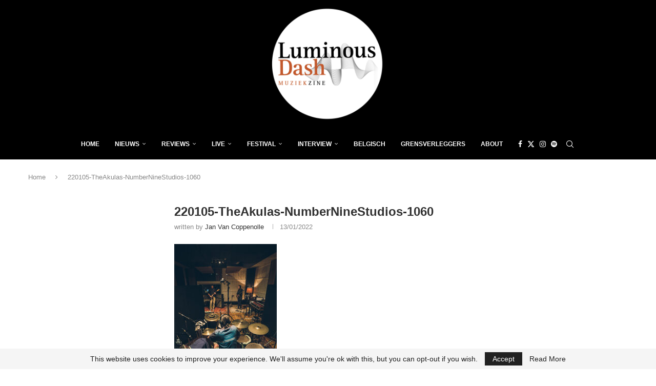

--- FILE ---
content_type: text/html; charset=utf-8
request_url: https://www.google.com/recaptcha/api2/aframe
body_size: 268
content:
<!DOCTYPE HTML><html><head><meta http-equiv="content-type" content="text/html; charset=UTF-8"></head><body><script nonce="vnOmI1GP9A2gfDUsqAX4aw">/** Anti-fraud and anti-abuse applications only. See google.com/recaptcha */ try{var clients={'sodar':'https://pagead2.googlesyndication.com/pagead/sodar?'};window.addEventListener("message",function(a){try{if(a.source===window.parent){var b=JSON.parse(a.data);var c=clients[b['id']];if(c){var d=document.createElement('img');d.src=c+b['params']+'&rc='+(localStorage.getItem("rc::a")?sessionStorage.getItem("rc::b"):"");window.document.body.appendChild(d);sessionStorage.setItem("rc::e",parseInt(sessionStorage.getItem("rc::e")||0)+1);localStorage.setItem("rc::h",'1769059035260');}}}catch(b){}});window.parent.postMessage("_grecaptcha_ready", "*");}catch(b){}</script></body></html>